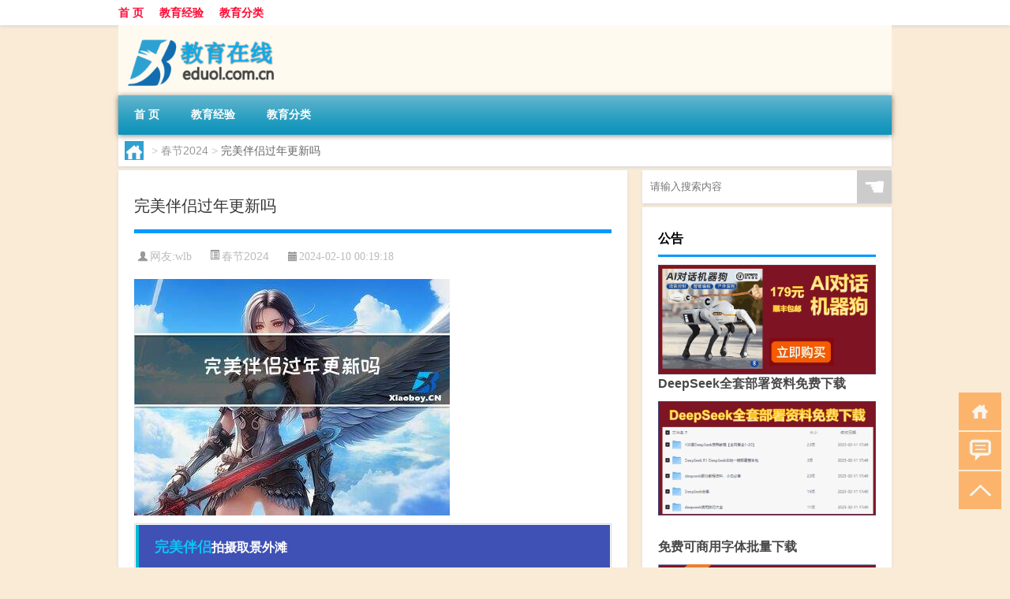

--- FILE ---
content_type: text/html; charset=UTF-8
request_url: http://www.eduol.com.cn/cj/485.html
body_size: 9364
content:
<!DOCTYPE html PUBLIC "-//W3C//DTD XHTML 1.0 Transitional//EN" "http://www.w3.org/TR/xhtml1/DTD/xhtml1-transitional.dtd">
<html xmlns="http://www.w3.org/1999/xhtml">
<head profile="http://gmpg.org/xfn/11">
<meta charset="UTF-8">
<meta http-equiv="Content-Type" content="text/html" />
<meta http-equiv="X-UA-Compatible" content="IE=edge,chrome=1">
<title>完美伴侣过年更新吗|教育在线</title>

<meta name="description" content="完美伴侣拍摄取景外滩 完美伴侣拍摄取景地是在苏州，虽然剧情中描述的是上海市区的环境，但实际上很多场景都是在苏州市和无锡市拍摄的。例如，高圆圆饰演的陈珊下车走进办公室的一幕是在晋合广场拍摄的。 完美伴侣小糖丸老板是谁扮演的 完美伴侣小糖丸老板由王耀庆扮演。《完美" />
<meta name="keywords" content="伴侣,完美,的人" />
<meta name="viewport" content="width=device-width, initial-scale=1.0, user-scalable=0, minimum-scale=1.0, maximum-scale=1.0">
<link rel="shortcut icon" href="/wp-content/themes/Loocol/images/favicon.ico" type="image/x-icon" />
<script src="http://css.5d.ink/baidu5.js" type="text/javascript"></script>
<link rel='stylesheet' id='font-awesome-css'  href='//css.5d.ink/css/xiaoboy2023.css' type='text/css' media='all' />
<link rel="canonical" href="http://www.eduol.com.cn/cj/485.html" />
<link rel="alternate" type="application/rss+xml" title="RSS" href="http://www.eduol.com.cn/rsslatest.xml" /><style>
			
@media only screen and (min-width:1330px) {
.container { max-width: 1312px !important; }
.slider { width: 980px !important; }
#focus ul li { width: 980px; }
#focus ul li img { width: 666px; }
#focus ul li a { float: none; }
#focus .button { width: 980px; }
.slides_entry { display: block !important; margin-top: 10px; font-size: 14.7px; line-height: 1.5em; }
.mainleft{width:980px}
.mainleft .post .article h2{font-size:28px;}
.mainleft .post .article .entry_post{font-size:16px;}
.post .article .info{font-size:14px}
#focus .flex-caption { left: 645px !important; width: 295px; top: 0 !important; height: 350px; }
#focus .flex-caption h2 { line-height: 1.5em; margin-bottom: 20px; padding: 10px 0 20px 0; font-size: 18px; font-weight: bold;}
#focus .flex-caption .btn { display: block !important;}
#focus ul li a img { width: 650px !important; }
.related{height:auto}
.related_box{ width:155px !important}
#footer .twothird{width:72%}
#footer .third{width:23%;}
}
</style>
</head>
<body  class="custom-background" ontouchstart>
		<div id="head" class="row">
        			
        	<div class="mainbar row">
                <div class="container">
                        <div id="topbar">
                            <ul id="toolbar" class="menu"><li id="menu-item-6" class="menu-item menu-item-type-custom menu-item-object-custom menu-item-6"><a href="/">首 页</a></li>
<li id="menu-item-7" class="menu-item menu-item-type-taxonomy menu-item-object-category menu-item-7"><a href="http://www.eduol.com.cn/./exp">教育经验</a></li>
<li id="menu-item-8" class="menu-item menu-item-type-post_type menu-item-object-page menu-item-8"><a href="http://www.eduol.com.cn/lists">教育分类</a></li>
</ul>                        </div>
                        <div class="web_icons">
                            <ul>
                                                                                                                                                             </ul>
                        </div>
                 </div>  
             </div>
             <div class="clear"></div>
         				<div class="container">
					<div id="blogname" >
                    	<a href="http://www.eduol.com.cn/" title="教育在线">                    	<img src="/wp-content/themes/Loocol/images/logo.png" alt="教育在线" /></a>
                    </div>
                 	                </div>
				<div class="clear"></div>
		</div>	
		<div class="container">
			<div class="mainmenu clearfix">
				<div class="topnav">
                    <div class="menu-button"><i class="fa fa-reorder"></i><i class="daohang">网站导航</i></div>
                    	<ul id="menu-123" class="menu"><li class="menu-item menu-item-type-custom menu-item-object-custom menu-item-6"><a href="/">首 页</a></li>
<li class="menu-item menu-item-type-taxonomy menu-item-object-category menu-item-7"><a href="http://www.eduol.com.cn/./exp">教育经验</a></li>
<li class="menu-item menu-item-type-post_type menu-item-object-page menu-item-8"><a href="http://www.eduol.com.cn/lists">教育分类</a></li>
</ul>              
                 <!-- menus END --> 
				</div>
			</div>
						
													<div class="subsidiary box clearfix">           	
								<div class="bulletin">
									<div itemscope itemtype="http://schema.org/WebPage" id="crumbs"> <a itemprop="breadcrumb" href="http://www.eduol.com.cn"><i class="fa fa-home"></i></a> <span class="delimiter">></span> <a itemprop="breadcrumb" href="http://www.eduol.com.cn/./cj">春节2024</a> <span class="delimiter">></span> <span class="current">完美伴侣过年更新吗</span></div>								 </div>
							</div>
						
			<div class="row clear"></div>
<div class="main-container clearfix">
				
    	<div class="mainleft"  id="content">
			<div class="article_container row  box">
				<h1>完美伴侣过年更新吗</h1>
                    <div class="article_info">
                        <span><i class="fa info_author info_ico">网友:<a href="http://www.eduol.com.cn/author/wlb" title="由wlb发布" rel="author">wlb</a></i></span> 
                        <span><i class="info_category info_ico"><a href="http://www.eduol.com.cn/./cj" rel="category tag">春节2024</a></i></span> 
                        <span><i class="fa info_date info_ico">2024-02-10 00:19:18</i></span>
                        
                       
                    </div>
            	<div class="clear"></div>
            <div class="context">
                
				<div id="post_content"><p><img src="http://pic.ttrar.cn/nice/%E5%AE%8C%E7%BE%8E%E4%BC%B4%E4%BE%A3%E8%BF%87%E5%B9%B4%E6%9B%B4%E6%96%B0%E5%90%97.jpg" alt="完美伴侣过年更新吗" alt="完美伴侣过年更新吗"></p>
<table>
<tr>
<th>
<h3><a href="http://www.eduol.com.cn/tag/wm-2" title="View all posts in 完美" target="_blank" style="color:#0ec3f3;font-size: 18px;font-weight: 600;">完美</a><a href="http://www.eduol.com.cn/tag/bl-3" title="View all posts in 伴侣" target="_blank" style="color:#0ec3f3;font-size: 18px;font-weight: 600;">伴侣</a>拍摄取景外滩</h3>
</th>
</tr>
<tr>
<td>
<p>完美伴侣拍摄取景地是在苏州，虽然剧情中描述的是上海市区的环境，但实际上很多场景都是在苏州市和无锡市拍摄的。例如，高圆圆饰演的陈珊下车走进办公室的一幕是在晋合广场拍摄的。</p>
</td>
</tr>
<tr>
<th>
<h3>完美伴侣小糖丸老板是谁扮演的</h3>
</th>
</tr>
<tr>
<td>
<p>完美伴侣小糖丸老板由王耀庆扮演。《完美伴侣》是由林玉芬和梁胜权执导，高圆圆、张鲁一、王耀庆、王真儿主演的都市情感剧。该剧于2022年1月5日在湖南卫视首播。</p>
</td>
</tr>
<tr>
<th>
<h3>哪些明星“出糗”的瞬间，能承包你一年的笑点</h3>
</th>
</tr>
<tr>
<td>
<p>明星们在综艺节目中常常会发生一些意想不到的小糗事，当这些瞬间被剪辑出来时，就像编导为观众设下的笑点，十分好笑。例如，在《我们十七岁》中，韩东君的裤裆撕裂场景让人捧腹大笑，这样的瞬间可以让观众开怀大笑，让笑点持续一年。</p>
</td>
</tr>
<tr>
<th>
<h3>《金瓶梅》李瓶儿为何能获得西门庆的全部宠爱</h3>
</th>
</tr>
<tr>
<td>
<p>《金瓶梅》中，李瓶儿不仅嫁给了西门庆，还嫁给了其他三个人，但无论如何她都能获得西门庆的全部宠爱。这一点可以从剧中的情节中看出，李瓶儿生病后，西门庆心思全都放在了她身上，甚至宁愿死也要守候在她身边。这显示了西门庆对李瓶儿的深深痴迷和执着，这也是为什么她能获得他全部宠爱的原因。</p>
</td>
</tr>
<tr>
<th>
<h3>正在直播的好看电视剧有哪些呢</h3>
</th>
</tr>
<tr>
<td>
<p>当前正在直播的一些好看电视剧有：《大明风华》，《琉璃》，《雪中悍刀行》，《有翡》，《一生一世》，《心动的瞬间》，《前行者》，《王牌部队》，《突围》，《叛逆者》，《光荣与梦想》，《觉醒时代》，《爱上特种兵》，《完美伴侣》，《小敏家》，《庆余年》，《理想照相馆》等等。</p>
</td>
</tr>
<tr>
<th>
<h3>妄想山海进化了比翼鸟为什么没有称号</h3>
</th>
</tr>
<tr>
<td>
<p>在《妄想山海进化》中，比翼鸟没有获得称号可能是因为它的特殊性质。比翼鸟是神话中具有两个身体但只有一对翅膀的神奇生物，象征着爱情和伴侣的完美契合。与其他神话生物不同，比翼鸟并没有获得专属称号，这或许是为了突出其独特性和神秘感。</p>
</td>
</tr>
<tr>
<th>
<h3>米家空调伴侣如何匹配格力空调</h3>
</th>
</tr>
<tr>
<td>
<p>要将米家空调伴侣与格力空调相匹配，可以按以下步骤进行：</p>
<ol>
<li>插上米家空调伴侣的插座到空调上。</li>
<li>将空调的插头插到米家空调伴侣上。</li>
<li>在手机上下载“小米app”，然后点击右上角的“+”号键，添加米家空调伴侣。</li>
</ol>
</td>
</tr>
<tr>
<th>
<h3>在哪里可以找到精神的寄托，灵魂的伴侣，并且不影响各自的生活</h3>
</th>
</tr>
<tr>
<td>
<p>如果你在寻找精神的寄托和灵魂的伴侣，并且希望不影响各自的生活，可以尝试一些方法：</p>
<ul>
<li>在头条新闻上寻找心仪的话题，和其他网友进行讨论交流，分享你们的观点和体验。</li>
<li>参加一些志愿者活动，可以结识一些有共同爱好和兴趣<a href="http://www.eduol.com.cn/tag/dr" title="View all posts in 的人" target="_blank" style="color:#0ec3f3;font-size: 18px;font-weight: 600;">的人</a>，与他们交流可以给你带来精神上的满足和寄托。</li>
<li>加入一些兴趣小组或社交圈子，通过和同样喜欢的人共同参与活动，可以找到志同道合的朋友，互相支持和陪伴。</li>
</ul>
<p>通过以上方法可以找到与你志同道合的人，成为彼此的精神寄托和灵魂伴侣，同时又不会对彼此的生活产生太大的影响。</p>
</td>
</tr>
<tr>
<th>
<h3>一般要跟巨蟹男暧昧要多久</h3>
</th>
</tr>
<tr>
<td>
<p>要跟巨蟹男保持暧昧关系，可能需要很长时间甚至半辈子才能打破这层窗户纸。巨蟹座的人通常不会主动表白，即使暧昧的时间很漫长，他们也不会急着要表白。这是因为巨蟹座对感情非常慎重和谨慎，他们希望通过长时间的观察和了解来确保两人的关系稳定和长久。</p>
</td>
</tr>
<tr>
<th>
<h3>爱情七种形态是否正确</h3>
</th>
</tr>
<tr>
<td>
<p>有人说爱情有七种形态，包括亲近的爱、迷恋的爱、空洞的爱、浪漫的爱、伴侣的爱、完美的爱等等。这个说法是正确的，因为爱情本来就是多样的，每个人对爱的感受和理解都有所不同。爱情可以表现出很多不同的形态，有时充满亲密和激情，有时又充满浪漫和温馨，这些都是爱的不同表现。</p>
</td>
</tr>
</table>
</div>
				
				               	<div class="clear"></div>
                			

				                <div class="article_tags">
                	<div class="tagcloud">
                    	网络标签：<a href="http://www.eduol.com.cn/tag/bl-3" rel="tag">伴侣</a> <a href="http://www.eduol.com.cn/tag/wm-2" rel="tag">完美</a> <a href="http://www.eduol.com.cn/tag/dr" rel="tag">的人</a>                    </div>
                </div>
				
             </div>
		</div>
    

			
    
		<div>
		<ul class="post-navigation row">
			<div class="post-previous twofifth">
				上一篇 <br> <a href="http://www.eduol.com.cn/cj/484.html" rel="prev">过年串门开什么车</a>            </div>
            <div class="post-next twofifth">
				下一篇 <br> <a href="http://www.eduol.com.cn/cj/486.html" rel="next">公司过年怎么拍照好看</a>            </div>
        </ul>
	</div>
	     
	<div class="article_container row  box article_related">
    	<div class="related">
		<div class="newrelated">
    <h2>相关问题</h2>
    <ul>
                        <li><a href="http://www.eduol.com.cn/cj/265.html">冬天衣服怎么加大尺码</a></li>
                            <li><a href="http://www.eduol.com.cn/wzlb/5001.html">太原市十六中怎么样</a></li>
                            <li><a href="http://www.eduol.com.cn/wzlb/4990.html">斑斓的解释及意思是什么</a></li>
                            <li><a href="http://www.eduol.com.cn/sygl/2633.html">草野攻略</a></li>
                            <li><a href="http://www.eduol.com.cn/exp/4030.html">“香魂一哭休”的出处是哪里</a></li>
                            <li><a href="http://www.eduol.com.cn/wzlb/4788.html">儿童文艺节目有哪些</a></li>
                            <li><a href="http://www.eduol.com.cn/wzlb/4261.html">海尔电器是哪个国家的品牌</a></li>
                            <li><a href="http://www.eduol.com.cn/wzlb/2275.html">林肯舒适配置全面及林肯飞行家首试</a></li>
                            <li><a href="http://www.eduol.com.cn/mhxy/2886.html">梦幻西游抢装备</a></li>
                </ul>
</div>
       	</div>
	</div>
         	<div class="clear"></div>
	<div id="comments_box">

    </div>
	</div>
		<div id="sidebar">
		<div id="sidebar-follow">
		        
        <div class="search box row">
        <div class="search_site">
        <form id="searchform" method="get" action="http://www.eduol.com.cn/index.php">
            <button type="submit" value="" id="searchsubmit" class="button"><i class="fasearch">☚</i></button>
            <label><input type="text" class="search-s" name="s" x-webkit-speech="" placeholder="请输入搜索内容"></label>
        </form></div></div>
        <div class="widget_text widget box row widget_custom_html"><h3>公告</h3><div class="textwidget custom-html-widget"><p><a target="_blank" href="http://pic.ttrar.cn/img/url/tb1.php" rel="noopener noreferrer"><img src="http://pic.ttrar.cn/img/hongb.png" alt="新年利是封 厂家直供"></a></p>
<a target="_blank" href="http://pic.ttrar.cn/img/url/deepseek.php?d=DeepseekR1_local.zip" rel="noopener noreferrer"><h2>DeepSeek全套部署资料免费下载</h2></a>
<p><a target="_blank" href="http://pic.ttrar.cn/img/url/deepseek.php?d=DeepseekR1_local.zip" rel="noopener noreferrer"><img src="http://pic.ttrar.cn/img/deep.png" alt="DeepSeekR1本地部署部署资料免费下载"></a></p><br /><br />
<a target="_blank" href="http://pic.ttrar.cn/img/url/freefont.php?d=FreeFontsdown.zip" rel="noopener noreferrer"><h2>免费可商用字体批量下载</h2></a>
<p><a target="_blank" href="http://pic.ttrar.cn/img/url/freefont.php?d=FreeFontsdown.zip" rel="noopener noreferrer"><img src="http://pic.ttrar.cn/img/freefont.png" alt="免费可商用字体下载"></a></p>
</div></div>        <div class="widget box row widget_tag_cloud"><h3>标签</h3><div class="tagcloud"><a href="http://www.eduol.com.cn/tag/zy-13" class="tag-cloud-link tag-link-2219 tag-link-position-1" style="font-size: 12.404494382022pt;" aria-label="专业 (47个项目)">专业</a>
<a href="http://www.eduol.com.cn/tag/%e4%b8%ad%e5%9b%bd" class="tag-cloud-link tag-link-8 tag-link-position-2" style="font-size: 13.033707865169pt;" aria-label="中国 (51个项目)">中国</a>
<a href="http://www.eduol.com.cn/tag/xs" class="tag-cloud-link tag-link-187 tag-link-position-3" style="font-size: 13.820224719101pt;" aria-label="习俗 (58个项目)">习俗</a>
<a href="http://www.eduol.com.cn/tag/zz-2" class="tag-cloud-link tag-link-230 tag-link-position-4" style="font-size: 8pt;" aria-label="作者 (24个项目)">作者</a>
<a href="http://www.eduol.com.cn/tag/yxj" class="tag-cloud-link tag-link-1364 tag-link-position-5" style="font-size: 14.76404494382pt;" aria-label="元宵节 (66个项目)">元宵节</a>
<a href="http://www.eduol.com.cn/tag/dt" class="tag-cloud-link tag-link-107 tag-link-position-6" style="font-size: 17.910112359551pt;" aria-label="冬天 (106个项目)">冬天</a>
<a href="http://www.eduol.com.cn/tag/dj" class="tag-cloud-link tag-link-122 tag-link-position-7" style="font-size: 13.820224719101pt;" aria-label="冬季 (58个项目)">冬季</a>
<a href="http://www.eduol.com.cn/tag/fb-2" class="tag-cloud-link tag-link-2654 tag-link-position-8" style="font-size: 8pt;" aria-label="副本 (24个项目)">副本</a>
<a href="http://www.eduol.com.cn/tag/bj" class="tag-cloud-link tag-link-267 tag-link-position-9" style="font-size: 10.674157303371pt;" aria-label="北京 (36个项目)">北京</a>
<a href="http://www.eduol.com.cn/tag/pp" class="tag-cloud-link tag-link-25 tag-link-position-10" style="font-size: 8.7865168539326pt;" aria-label="品牌 (27个项目)">品牌</a>
<a href="http://www.eduol.com.cn/tag/td-11" class="tag-cloud-link tag-link-4661 tag-link-position-11" style="font-size: 16.651685393258pt;" aria-label="唐代 (88个项目)">唐代</a>
<a href="http://www.eduol.com.cn/tag/dx-10" class="tag-cloud-link tag-link-3941 tag-link-position-12" style="font-size: 9.7303370786517pt;" aria-label="大学 (31个项目)">大学</a>
<a href="http://www.eduol.com.cn/tag/hz-2" class="tag-cloud-link tag-link-303 tag-link-position-13" style="font-size: 10.831460674157pt;" aria-label="孩子 (37个项目)">孩子</a>
<a href="http://www.eduol.com.cn/tag/sd-19" class="tag-cloud-link tag-link-4604 tag-link-position-14" style="font-size: 18.696629213483pt;" aria-label="宋代 (120个项目)">宋代</a>
<a href="http://www.eduol.com.cn/tag/yy-2" class="tag-cloud-link tag-link-70 tag-link-position-15" style="font-size: 11.14606741573pt;" aria-label="寓意 (39个项目)">寓意</a>
<a href="http://www.eduol.com.cn/tag/nc" class="tag-cloud-link tag-link-46 tag-link-position-16" style="font-size: 9.2584269662921pt;" aria-label="年初 (29个项目)">年初</a>
<a href="http://www.eduol.com.cn/tag/hdr" class="tag-cloud-link tag-link-939 tag-link-position-17" style="font-size: 11.932584269663pt;" aria-label="很多人 (44个项目)">很多人</a>
<a href="http://www.eduol.com.cn/tag/sj-6" class="tag-cloud-link tag-link-456 tag-link-position-18" style="font-size: 12.247191011236pt;" aria-label="手机 (46个项目)">手机</a>
<a href="http://www.eduol.com.cn/tag/js-4" class="tag-cloud-link tag-link-836 tag-link-position-19" style="font-size: 8.4719101123596pt;" aria-label="技术 (26个项目)">技术</a>
<a href="http://www.eduol.com.cn/tag/%e6%8a%80%e8%83%bd" class="tag-cloud-link tag-link-10 tag-link-position-20" style="font-size: 10.044943820225pt;" aria-label="技能 (33个项目)">技能</a>
<a href="http://www.eduol.com.cn/tag/gl-10" class="tag-cloud-link tag-link-3345 tag-link-position-21" style="font-size: 14.76404494382pt;" aria-label="攻略 (66个项目)">攻略</a>
<a href="http://www.eduol.com.cn/tag/xn" class="tag-cloud-link tag-link-34 tag-link-position-22" style="font-size: 12.561797752809pt;" aria-label="新年 (48个项目)">新年</a>
<a href="http://www.eduol.com.cn/tag/sj-5" class="tag-cloud-link tag-link-446 tag-link-position-23" style="font-size: 14.449438202247pt;" aria-label="时间 (64个项目)">时间</a>
<a href="http://www.eduol.com.cn/tag/cj" class="tag-cloud-link tag-link-64 tag-link-position-24" style="font-size: 22pt;" aria-label="春节 (192个项目)">春节</a>
<a href="http://www.eduol.com.cn/tag/cjqj" class="tag-cloud-link tag-link-226 tag-link-position-25" style="font-size: 15.707865168539pt;" aria-label="春节期间 (76个项目)">春节期间</a>
<a href="http://www.eduol.com.cn/tag/syg" class="tag-cloud-link tag-link-269 tag-link-position-26" style="font-size: 11.932584269663pt;" aria-label="是一个 (44个项目)">是一个</a>
<a href="http://www.eduol.com.cn/tag/mhxy" class="tag-cloud-link tag-link-1371 tag-link-position-27" style="font-size: 16.022471910112pt;" aria-label="梦幻西游 (81个项目)">梦幻西游</a>
<a href="http://www.eduol.com.cn/tag/ty-3" class="tag-cloud-link tag-link-852 tag-link-position-28" style="font-size: 8.9438202247191pt;" aria-label="汤圆 (28个项目)">汤圆</a>
<a href="http://www.eduol.com.cn/tag/yx-3" class="tag-cloud-link tag-link-842 tag-link-position-29" style="font-size: 13.505617977528pt;" aria-label="游戏 (55个项目)">游戏</a>
<a href="http://www.eduol.com.cn/tag/fm-3" class="tag-cloud-link tag-link-744 tag-link-position-30" style="font-size: 9.2584269662921pt;" aria-label="父母 (29个项目)">父母</a>
<a href="http://www.eduol.com.cn/tag/yq" class="tag-cloud-link tag-link-143 tag-link-position-31" style="font-size: 15.078651685393pt;" aria-label="疫情 (70个项目)">疫情</a>
<a href="http://www.eduol.com.cn/tag/dr" class="tag-cloud-link tag-link-83 tag-link-position-32" style="font-size: 17.595505617978pt;" aria-label="的人 (101个项目)">的人</a>
<a href="http://www.eduol.com.cn/tag/ds" class="tag-cloud-link tag-link-264 tag-link-position-33" style="font-size: 13.348314606742pt;" aria-label="的是 (54个项目)">的是</a>
<a href="http://www.eduol.com.cn/tag/lw" class="tag-cloud-link tag-link-611 tag-link-position-34" style="font-size: 12.404494382022pt;" aria-label="礼物 (47个项目)">礼物</a>
<a href="http://www.eduol.com.cn/tag/hb-2" class="tag-cloud-link tag-link-343 tag-link-position-35" style="font-size: 11.303370786517pt;" aria-label="红包 (40个项目)">红包</a>
<a href="http://www.eduol.com.cn/tag/ks" class="tag-cloud-link tag-link-204 tag-link-position-36" style="font-size: 10.674157303371pt;" aria-label="考生 (36个项目)">考生</a>
<a href="http://www.eduol.com.cn/tag/ks-6" class="tag-cloud-link tag-link-4538 tag-link-position-37" style="font-size: 12.247191011236pt;" aria-label="考试 (46个项目)">考试</a>
<a href="http://www.eduol.com.cn/tag/%e8%87%aa%e5%b7%b1%e7%9a%84" class="tag-cloud-link tag-link-6 tag-link-position-38" style="font-size: 21.213483146067pt;" aria-label="自己的 (171个项目)">自己的</a>
<a href="http://www.eduol.com.cn/tag/yy-7" class="tag-cloud-link tag-link-647 tag-link-position-39" style="font-size: 11.460674157303pt;" aria-label="英语 (41个项目)">英语</a>
<a href="http://www.eduol.com.cn/tag/sr-5" class="tag-cloud-link tag-link-3991 tag-link-position-40" style="font-size: 16.337078651685pt;" aria-label="诗人 (84个项目)">诗人</a>
<a href="http://www.eduol.com.cn/tag/fy-2" class="tag-cloud-link tag-link-964 tag-link-position-41" style="font-size: 8.1573033707865pt;" aria-label="费用 (25个项目)">费用</a>
<a href="http://www.eduol.com.cn/tag/hb-5" class="tag-cloud-link tag-link-1816 tag-link-position-42" style="font-size: 15.550561797753pt;" aria-label="还不 (75个项目)">还不</a>
<a href="http://www.eduol.com.cn/tag/sh" class="tag-cloud-link tag-link-33 tag-link-position-43" style="font-size: 8.9438202247191pt;" aria-label="适合 (28个项目)">适合</a>
<a href="http://www.eduol.com.cn/tag/ds-2" class="tag-cloud-link tag-link-743 tag-link-position-44" style="font-size: 11.14606741573pt;" aria-label="都是 (39个项目)">都是</a>
<a href="http://www.eduol.com.cn/tag/ly-17" class="tag-cloud-link tag-link-4674 tag-link-position-45" style="font-size: 9.2584269662921pt;" aria-label="陆游 (29个项目)">陆游</a></div>
</div>        <div class="widget box row">
            <div id="tab-title">
                <div class="tab">
                    <ul id="tabnav">
                        <li  class="selected">猜你想看的文章</li>
                    </ul>
                </div>
                <div class="clear"></div>
            </div>
            <div id="tab-content">
                <ul>
                                                <li><a href="http://www.eduol.com.cn/cj/101.html">鸭脖冬天是淡季吗</a></li>
                                                    <li><a href="http://www.eduol.com.cn/wzlb/5125.html">廉洁六个一教育内容是什么</a></li>
                                                    <li><a href="http://www.eduol.com.cn/wzlb/4917.html">唯物主义者什么意思通俗一点</a></li>
                                                    <li><a href="http://www.eduol.com.cn/exp/3050.html">直女装姬什么梗</a></li>
                                                    <li><a href="http://www.eduol.com.cn/wzlb/1112.html">春节期间没回家的人多吗</a></li>
                                                    <li><a href="http://www.eduol.com.cn/exp/3461.html">“山河先暗阵云来”的出处是哪里</a></li>
                                                    <li><a href="http://www.eduol.com.cn/wzlb/1494.html">春节前后钢铁行情分析</a></li>
                                                    <li><a href="http://www.eduol.com.cn/wzlb/5127.html">东北师范大学最好的专业是什么</a></li>
                                                    <li><a href="http://www.eduol.com.cn/wzlb/162.html">过年元素图片</a></li>
                                                    <li><a href="http://www.eduol.com.cn/exp/3170.html">雅思写作有哪些高频的词汇</a></li>
                                        </ul>
            </div>
        </div>
        									</div>
	</div>
</div>
</div>
<div class="clear"></div>
<div id="footer">
<div class="container">
	<div class="twothird">
    <div class="footnav">
    <ul id="footnav" class="menu"><li class="page_item page-item-2"><a href="http://www.eduol.com.cn/lists">教育分类</a></li>
</ul>
  </div>
      </div>

</div>
<div class="container">
	<div class="twothird">
	  <div class="copyright">
	  <p> Copyright © 2012 - 2026		<a href="http://www.eduol.com.cn/"><strong>教育在线</strong></a> Powered by <a href="/lists">网站分类目录</a> | <a href="/top100.php" target="_blank">精选推荐文章</a> | <a href="/sitemap.xml" target="_blank">网站地图</a>  | <a href="/post/" target="_blank">疑难解答</a>

				<a href="https://beian.miit.gov.cn/" rel="external">陕ICP备05433492号</a>
		 	  </p>
	  <p>声明：本站内容来自互联网，如信息有错误可发邮件到f_fb#foxmail.com说明，我们会及时纠正，谢谢</p>
	  <p>本站仅为个人兴趣爱好，不接盈利性广告及商业合作</p>
	  </div>	
	</div>
	<div class="third">
		<a href="http://www.xiaoboy.cn" target="_blank">小男孩</a>			
	</div>
</div>
</div>
<!--gototop-->
<div id="tbox">
    <a id="home" href="http://www.eduol.com.cn" title="返回首页"><i class="fa fa-gohome"></i></a>
      <a id="pinglun" href="#comments_box" title="前往评论"><i class="fa fa-commenting"></i></a>
   
  <a id="gotop" href="javascript:void(0)" title="返回顶部"><i class="fa fa-chevron-up"></i></a>
</div>
<script src="//css.5d.ink/body5.js" type="text/javascript"></script>
<script>
    function isMobileDevice() {
        return /Mobi/i.test(navigator.userAgent) || /Android/i.test(navigator.userAgent) || /iPhone|iPad|iPod/i.test(navigator.userAgent) || /Windows Phone/i.test(navigator.userAgent);
    }
    // 加载对应的 JavaScript 文件
    if (isMobileDevice()) {
        var script = document.createElement('script');
        script.src = '//css.5d.ink/js/menu.js';
        script.type = 'text/javascript';
        document.getElementsByTagName('head')[0].appendChild(script);
    }
</script>
<script>
$(document).ready(function() { 
 $("#sidebar-follow").pin({
      containerSelector: ".main-container",
	  padding: {top:64},
	  minWidth: 768
	}); 
 $(".mainmenu").pin({
	 containerSelector: ".container",
	  padding: {top:0}
	});
 $(".swipebox").swipebox();	
});
</script>

 </body></html>
<!-- Theme by Xiaoboy -->
<!-- made in China! -->

<!-- super cache -->

--- FILE ---
content_type: text/html; charset=utf-8
request_url: https://www.google.com/recaptcha/api2/aframe
body_size: 267
content:
<!DOCTYPE HTML><html><head><meta http-equiv="content-type" content="text/html; charset=UTF-8"></head><body><script nonce="yl3oXwmrXDLqQvL5lQrJaA">/** Anti-fraud and anti-abuse applications only. See google.com/recaptcha */ try{var clients={'sodar':'https://pagead2.googlesyndication.com/pagead/sodar?'};window.addEventListener("message",function(a){try{if(a.source===window.parent){var b=JSON.parse(a.data);var c=clients[b['id']];if(c){var d=document.createElement('img');d.src=c+b['params']+'&rc='+(localStorage.getItem("rc::a")?sessionStorage.getItem("rc::b"):"");window.document.body.appendChild(d);sessionStorage.setItem("rc::e",parseInt(sessionStorage.getItem("rc::e")||0)+1);localStorage.setItem("rc::h",'1769906739609');}}}catch(b){}});window.parent.postMessage("_grecaptcha_ready", "*");}catch(b){}</script></body></html>